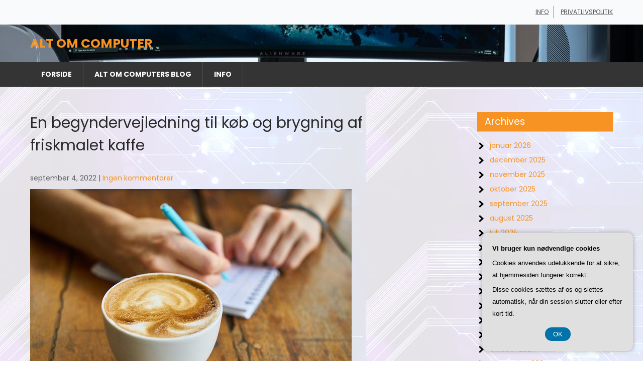

--- FILE ---
content_type: text/html; charset=UTF-8
request_url: https://alt-om-computer.dk/en-begyndervejledning-til-koeb-og-brygning-af-friskmalet-kaffe/
body_size: 13263
content:
<!DOCTYPE html>
<html lang="da-DK">
<head>
<meta charset="UTF-8">
<meta name="viewport" content="width=device-width">
<link rel="profile" href="https://gmpg.org/xfn/11">
<meta name='robots' content='index, follow, max-image-preview:large, max-snippet:-1, max-video-preview:-1' />

	<!-- This site is optimized with the Yoast SEO plugin v26.8 - https://yoast.com/product/yoast-seo-wordpress/ -->
	<title>En begyndervejledning til køb og brygning af friskmalet kaffe - Alt Om Computer</title>
	<link rel="canonical" href="https://alt-om-computer.dk/en-begyndervejledning-til-koeb-og-brygning-af-friskmalet-kaffe/" />
	<meta property="og:locale" content="da_DK" />
	<meta property="og:type" content="article" />
	<meta property="og:title" content="En begyndervejledning til køb og brygning af friskmalet kaffe - Alt Om Computer" />
	<meta property="og:description" content="Denne guide hj&aelig;lper dig med at forst&aring; processen med at k&oslash;be og brygge friskmalet kaffe.K&oslash;b: Det f&oslash;rste skridt er at beslutte, hvilken type kaffe du &oslash;nsker. Du kan v&aelig;lge mellem forskellige b&oslash;nner, kv&aelig;rne og blandinger. Dern&aelig;st skal du finde en kaffekv&aelig;rn af god kvalitet. Der er mange typer at v&aelig;lge imellem; nogle er manuelle, mens [&hellip;]" />
	<meta property="og:url" content="https://alt-om-computer.dk/en-begyndervejledning-til-koeb-og-brygning-af-friskmalet-kaffe/" />
	<meta property="og:site_name" content="Alt Om Computer" />
	<meta property="article:published_time" content="2022-09-04T04:00:00+00:00" />
	<meta property="article:modified_time" content="2022-09-06T11:49:22+00:00" />
	<meta property="og:image" content="https://alt-om-computer.dk/wp-content/uploads/g005d5358bcb123871fa1eb66a949ab9f2e5351f475b738feaf2b2132a11bde20c2a98b8dab1ddd9e8667da61ab887b524a0b10152562eade61afb1f36a2594aa_640.jpg" />
	<meta property="og:image:width" content="640" />
	<meta property="og:image:height" content="426" />
	<meta property="og:image:type" content="image/jpeg" />
	<meta name="twitter:card" content="summary_large_image" />
	<meta name="twitter:label1" content="Estimeret læsetid" />
	<meta name="twitter:data1" content="3 minutter" />
	<script type="application/ld+json" class="yoast-schema-graph">{"@context":"https://schema.org","@graph":[{"@type":"Article","@id":"https://alt-om-computer.dk/en-begyndervejledning-til-koeb-og-brygning-af-friskmalet-kaffe/#article","isPartOf":{"@id":"https://alt-om-computer.dk/en-begyndervejledning-til-koeb-og-brygning-af-friskmalet-kaffe/"},"author":{"name":"","@id":""},"headline":"En begyndervejledning til køb og brygning af friskmalet kaffe","datePublished":"2022-09-04T04:00:00+00:00","dateModified":"2022-09-06T11:49:22+00:00","mainEntityOfPage":{"@id":"https://alt-om-computer.dk/en-begyndervejledning-til-koeb-og-brygning-af-friskmalet-kaffe/"},"wordCount":571,"image":{"@id":"https://alt-om-computer.dk/en-begyndervejledning-til-koeb-og-brygning-af-friskmalet-kaffe/#primaryimage"},"thumbnailUrl":"https://alt-om-computer.dk/wp-content/uploads/g005d5358bcb123871fa1eb66a949ab9f2e5351f475b738feaf2b2132a11bde20c2a98b8dab1ddd9e8667da61ab887b524a0b10152562eade61afb1f36a2594aa_640.jpg","articleSection":["Alt Om Computers Blog"],"inLanguage":"da-DK"},{"@type":"WebPage","@id":"https://alt-om-computer.dk/en-begyndervejledning-til-koeb-og-brygning-af-friskmalet-kaffe/","url":"https://alt-om-computer.dk/en-begyndervejledning-til-koeb-og-brygning-af-friskmalet-kaffe/","name":"En begyndervejledning til køb og brygning af friskmalet kaffe - Alt Om Computer","isPartOf":{"@id":"https://alt-om-computer.dk/#website"},"primaryImageOfPage":{"@id":"https://alt-om-computer.dk/en-begyndervejledning-til-koeb-og-brygning-af-friskmalet-kaffe/#primaryimage"},"image":{"@id":"https://alt-om-computer.dk/en-begyndervejledning-til-koeb-og-brygning-af-friskmalet-kaffe/#primaryimage"},"thumbnailUrl":"https://alt-om-computer.dk/wp-content/uploads/g005d5358bcb123871fa1eb66a949ab9f2e5351f475b738feaf2b2132a11bde20c2a98b8dab1ddd9e8667da61ab887b524a0b10152562eade61afb1f36a2594aa_640.jpg","datePublished":"2022-09-04T04:00:00+00:00","dateModified":"2022-09-06T11:49:22+00:00","author":{"@id":""},"breadcrumb":{"@id":"https://alt-om-computer.dk/en-begyndervejledning-til-koeb-og-brygning-af-friskmalet-kaffe/#breadcrumb"},"inLanguage":"da-DK","potentialAction":[{"@type":"ReadAction","target":["https://alt-om-computer.dk/en-begyndervejledning-til-koeb-og-brygning-af-friskmalet-kaffe/"]}]},{"@type":"ImageObject","inLanguage":"da-DK","@id":"https://alt-om-computer.dk/en-begyndervejledning-til-koeb-og-brygning-af-friskmalet-kaffe/#primaryimage","url":"https://alt-om-computer.dk/wp-content/uploads/g005d5358bcb123871fa1eb66a949ab9f2e5351f475b738feaf2b2132a11bde20c2a98b8dab1ddd9e8667da61ab887b524a0b10152562eade61afb1f36a2594aa_640.jpg","contentUrl":"https://alt-om-computer.dk/wp-content/uploads/g005d5358bcb123871fa1eb66a949ab9f2e5351f475b738feaf2b2132a11bde20c2a98b8dab1ddd9e8667da61ab887b524a0b10152562eade61afb1f36a2594aa_640.jpg","width":640,"height":426,"caption":"En begyndervejledning til køb og brygning af friskmalet kaffe"},{"@type":"BreadcrumbList","@id":"https://alt-om-computer.dk/en-begyndervejledning-til-koeb-og-brygning-af-friskmalet-kaffe/#breadcrumb","itemListElement":[{"@type":"ListItem","position":1,"name":"Alt-om-computer.dk","item":"https://alt-om-computer.dk/"},{"@type":"ListItem","position":2,"name":"En begyndervejledning til køb og brygning af friskmalet kaffe"}]},{"@type":"WebSite","@id":"https://alt-om-computer.dk/#website","url":"https://alt-om-computer.dk/","name":"Alt Om Computer","description":"","potentialAction":[{"@type":"SearchAction","target":{"@type":"EntryPoint","urlTemplate":"https://alt-om-computer.dk/?s={search_term_string}"},"query-input":{"@type":"PropertyValueSpecification","valueRequired":true,"valueName":"search_term_string"}}],"inLanguage":"da-DK"}]}</script>
	<!-- / Yoast SEO plugin. -->


<link rel='dns-prefetch' href='//fonts.googleapis.com' />
<link rel="alternate" type="application/rss+xml" title="Alt Om Computer &raquo; Feed" href="https://alt-om-computer.dk/feed/" />
<link rel="alternate" type="application/rss+xml" title="Alt Om Computer &raquo;-kommentar-feed" href="https://alt-om-computer.dk/comments/feed/" />
<link rel="alternate" title="oEmbed (JSON)" type="application/json+oembed" href="https://alt-om-computer.dk/wp-json/oembed/1.0/embed?url=https%3A%2F%2Falt-om-computer.dk%2Fen-begyndervejledning-til-koeb-og-brygning-af-friskmalet-kaffe%2F" />
<link rel="alternate" title="oEmbed (XML)" type="text/xml+oembed" href="https://alt-om-computer.dk/wp-json/oembed/1.0/embed?url=https%3A%2F%2Falt-om-computer.dk%2Fen-begyndervejledning-til-koeb-og-brygning-af-friskmalet-kaffe%2F&#038;format=xml" />
<style id='wp-img-auto-sizes-contain-inline-css'>
img:is([sizes=auto i],[sizes^="auto," i]){contain-intrinsic-size:3000px 1500px}
/*# sourceURL=wp-img-auto-sizes-contain-inline-css */
</style>
<style id='wp-emoji-styles-inline-css'>

	img.wp-smiley, img.emoji {
		display: inline !important;
		border: none !important;
		box-shadow: none !important;
		height: 1em !important;
		width: 1em !important;
		margin: 0 0.07em !important;
		vertical-align: -0.1em !important;
		background: none !important;
		padding: 0 !important;
	}
/*# sourceURL=wp-emoji-styles-inline-css */
</style>
<style id='wp-block-library-inline-css'>
:root{--wp-block-synced-color:#7a00df;--wp-block-synced-color--rgb:122,0,223;--wp-bound-block-color:var(--wp-block-synced-color);--wp-editor-canvas-background:#ddd;--wp-admin-theme-color:#007cba;--wp-admin-theme-color--rgb:0,124,186;--wp-admin-theme-color-darker-10:#006ba1;--wp-admin-theme-color-darker-10--rgb:0,107,160.5;--wp-admin-theme-color-darker-20:#005a87;--wp-admin-theme-color-darker-20--rgb:0,90,135;--wp-admin-border-width-focus:2px}@media (min-resolution:192dpi){:root{--wp-admin-border-width-focus:1.5px}}.wp-element-button{cursor:pointer}:root .has-very-light-gray-background-color{background-color:#eee}:root .has-very-dark-gray-background-color{background-color:#313131}:root .has-very-light-gray-color{color:#eee}:root .has-very-dark-gray-color{color:#313131}:root .has-vivid-green-cyan-to-vivid-cyan-blue-gradient-background{background:linear-gradient(135deg,#00d084,#0693e3)}:root .has-purple-crush-gradient-background{background:linear-gradient(135deg,#34e2e4,#4721fb 50%,#ab1dfe)}:root .has-hazy-dawn-gradient-background{background:linear-gradient(135deg,#faaca8,#dad0ec)}:root .has-subdued-olive-gradient-background{background:linear-gradient(135deg,#fafae1,#67a671)}:root .has-atomic-cream-gradient-background{background:linear-gradient(135deg,#fdd79a,#004a59)}:root .has-nightshade-gradient-background{background:linear-gradient(135deg,#330968,#31cdcf)}:root .has-midnight-gradient-background{background:linear-gradient(135deg,#020381,#2874fc)}:root{--wp--preset--font-size--normal:16px;--wp--preset--font-size--huge:42px}.has-regular-font-size{font-size:1em}.has-larger-font-size{font-size:2.625em}.has-normal-font-size{font-size:var(--wp--preset--font-size--normal)}.has-huge-font-size{font-size:var(--wp--preset--font-size--huge)}.has-text-align-center{text-align:center}.has-text-align-left{text-align:left}.has-text-align-right{text-align:right}.has-fit-text{white-space:nowrap!important}#end-resizable-editor-section{display:none}.aligncenter{clear:both}.items-justified-left{justify-content:flex-start}.items-justified-center{justify-content:center}.items-justified-right{justify-content:flex-end}.items-justified-space-between{justify-content:space-between}.screen-reader-text{border:0;clip-path:inset(50%);height:1px;margin:-1px;overflow:hidden;padding:0;position:absolute;width:1px;word-wrap:normal!important}.screen-reader-text:focus{background-color:#ddd;clip-path:none;color:#444;display:block;font-size:1em;height:auto;left:5px;line-height:normal;padding:15px 23px 14px;text-decoration:none;top:5px;width:auto;z-index:100000}html :where(.has-border-color){border-style:solid}html :where([style*=border-top-color]){border-top-style:solid}html :where([style*=border-right-color]){border-right-style:solid}html :where([style*=border-bottom-color]){border-bottom-style:solid}html :where([style*=border-left-color]){border-left-style:solid}html :where([style*=border-width]){border-style:solid}html :where([style*=border-top-width]){border-top-style:solid}html :where([style*=border-right-width]){border-right-style:solid}html :where([style*=border-bottom-width]){border-bottom-style:solid}html :where([style*=border-left-width]){border-left-style:solid}html :where(img[class*=wp-image-]){height:auto;max-width:100%}:where(figure){margin:0 0 1em}html :where(.is-position-sticky){--wp-admin--admin-bar--position-offset:var(--wp-admin--admin-bar--height,0px)}@media screen and (max-width:600px){html :where(.is-position-sticky){--wp-admin--admin-bar--position-offset:0px}}

/*# sourceURL=wp-block-library-inline-css */
</style><style id='global-styles-inline-css'>
:root{--wp--preset--aspect-ratio--square: 1;--wp--preset--aspect-ratio--4-3: 4/3;--wp--preset--aspect-ratio--3-4: 3/4;--wp--preset--aspect-ratio--3-2: 3/2;--wp--preset--aspect-ratio--2-3: 2/3;--wp--preset--aspect-ratio--16-9: 16/9;--wp--preset--aspect-ratio--9-16: 9/16;--wp--preset--color--black: #000000;--wp--preset--color--cyan-bluish-gray: #abb8c3;--wp--preset--color--white: #ffffff;--wp--preset--color--pale-pink: #f78da7;--wp--preset--color--vivid-red: #cf2e2e;--wp--preset--color--luminous-vivid-orange: #ff6900;--wp--preset--color--luminous-vivid-amber: #fcb900;--wp--preset--color--light-green-cyan: #7bdcb5;--wp--preset--color--vivid-green-cyan: #00d084;--wp--preset--color--pale-cyan-blue: #8ed1fc;--wp--preset--color--vivid-cyan-blue: #0693e3;--wp--preset--color--vivid-purple: #9b51e0;--wp--preset--gradient--vivid-cyan-blue-to-vivid-purple: linear-gradient(135deg,rgb(6,147,227) 0%,rgb(155,81,224) 100%);--wp--preset--gradient--light-green-cyan-to-vivid-green-cyan: linear-gradient(135deg,rgb(122,220,180) 0%,rgb(0,208,130) 100%);--wp--preset--gradient--luminous-vivid-amber-to-luminous-vivid-orange: linear-gradient(135deg,rgb(252,185,0) 0%,rgb(255,105,0) 100%);--wp--preset--gradient--luminous-vivid-orange-to-vivid-red: linear-gradient(135deg,rgb(255,105,0) 0%,rgb(207,46,46) 100%);--wp--preset--gradient--very-light-gray-to-cyan-bluish-gray: linear-gradient(135deg,rgb(238,238,238) 0%,rgb(169,184,195) 100%);--wp--preset--gradient--cool-to-warm-spectrum: linear-gradient(135deg,rgb(74,234,220) 0%,rgb(151,120,209) 20%,rgb(207,42,186) 40%,rgb(238,44,130) 60%,rgb(251,105,98) 80%,rgb(254,248,76) 100%);--wp--preset--gradient--blush-light-purple: linear-gradient(135deg,rgb(255,206,236) 0%,rgb(152,150,240) 100%);--wp--preset--gradient--blush-bordeaux: linear-gradient(135deg,rgb(254,205,165) 0%,rgb(254,45,45) 50%,rgb(107,0,62) 100%);--wp--preset--gradient--luminous-dusk: linear-gradient(135deg,rgb(255,203,112) 0%,rgb(199,81,192) 50%,rgb(65,88,208) 100%);--wp--preset--gradient--pale-ocean: linear-gradient(135deg,rgb(255,245,203) 0%,rgb(182,227,212) 50%,rgb(51,167,181) 100%);--wp--preset--gradient--electric-grass: linear-gradient(135deg,rgb(202,248,128) 0%,rgb(113,206,126) 100%);--wp--preset--gradient--midnight: linear-gradient(135deg,rgb(2,3,129) 0%,rgb(40,116,252) 100%);--wp--preset--font-size--small: 13px;--wp--preset--font-size--medium: 20px;--wp--preset--font-size--large: 36px;--wp--preset--font-size--x-large: 42px;--wp--preset--spacing--20: 0.44rem;--wp--preset--spacing--30: 0.67rem;--wp--preset--spacing--40: 1rem;--wp--preset--spacing--50: 1.5rem;--wp--preset--spacing--60: 2.25rem;--wp--preset--spacing--70: 3.38rem;--wp--preset--spacing--80: 5.06rem;--wp--preset--shadow--natural: 6px 6px 9px rgba(0, 0, 0, 0.2);--wp--preset--shadow--deep: 12px 12px 50px rgba(0, 0, 0, 0.4);--wp--preset--shadow--sharp: 6px 6px 0px rgba(0, 0, 0, 0.2);--wp--preset--shadow--outlined: 6px 6px 0px -3px rgb(255, 255, 255), 6px 6px rgb(0, 0, 0);--wp--preset--shadow--crisp: 6px 6px 0px rgb(0, 0, 0);}:where(.is-layout-flex){gap: 0.5em;}:where(.is-layout-grid){gap: 0.5em;}body .is-layout-flex{display: flex;}.is-layout-flex{flex-wrap: wrap;align-items: center;}.is-layout-flex > :is(*, div){margin: 0;}body .is-layout-grid{display: grid;}.is-layout-grid > :is(*, div){margin: 0;}:where(.wp-block-columns.is-layout-flex){gap: 2em;}:where(.wp-block-columns.is-layout-grid){gap: 2em;}:where(.wp-block-post-template.is-layout-flex){gap: 1.25em;}:where(.wp-block-post-template.is-layout-grid){gap: 1.25em;}.has-black-color{color: var(--wp--preset--color--black) !important;}.has-cyan-bluish-gray-color{color: var(--wp--preset--color--cyan-bluish-gray) !important;}.has-white-color{color: var(--wp--preset--color--white) !important;}.has-pale-pink-color{color: var(--wp--preset--color--pale-pink) !important;}.has-vivid-red-color{color: var(--wp--preset--color--vivid-red) !important;}.has-luminous-vivid-orange-color{color: var(--wp--preset--color--luminous-vivid-orange) !important;}.has-luminous-vivid-amber-color{color: var(--wp--preset--color--luminous-vivid-amber) !important;}.has-light-green-cyan-color{color: var(--wp--preset--color--light-green-cyan) !important;}.has-vivid-green-cyan-color{color: var(--wp--preset--color--vivid-green-cyan) !important;}.has-pale-cyan-blue-color{color: var(--wp--preset--color--pale-cyan-blue) !important;}.has-vivid-cyan-blue-color{color: var(--wp--preset--color--vivid-cyan-blue) !important;}.has-vivid-purple-color{color: var(--wp--preset--color--vivid-purple) !important;}.has-black-background-color{background-color: var(--wp--preset--color--black) !important;}.has-cyan-bluish-gray-background-color{background-color: var(--wp--preset--color--cyan-bluish-gray) !important;}.has-white-background-color{background-color: var(--wp--preset--color--white) !important;}.has-pale-pink-background-color{background-color: var(--wp--preset--color--pale-pink) !important;}.has-vivid-red-background-color{background-color: var(--wp--preset--color--vivid-red) !important;}.has-luminous-vivid-orange-background-color{background-color: var(--wp--preset--color--luminous-vivid-orange) !important;}.has-luminous-vivid-amber-background-color{background-color: var(--wp--preset--color--luminous-vivid-amber) !important;}.has-light-green-cyan-background-color{background-color: var(--wp--preset--color--light-green-cyan) !important;}.has-vivid-green-cyan-background-color{background-color: var(--wp--preset--color--vivid-green-cyan) !important;}.has-pale-cyan-blue-background-color{background-color: var(--wp--preset--color--pale-cyan-blue) !important;}.has-vivid-cyan-blue-background-color{background-color: var(--wp--preset--color--vivid-cyan-blue) !important;}.has-vivid-purple-background-color{background-color: var(--wp--preset--color--vivid-purple) !important;}.has-black-border-color{border-color: var(--wp--preset--color--black) !important;}.has-cyan-bluish-gray-border-color{border-color: var(--wp--preset--color--cyan-bluish-gray) !important;}.has-white-border-color{border-color: var(--wp--preset--color--white) !important;}.has-pale-pink-border-color{border-color: var(--wp--preset--color--pale-pink) !important;}.has-vivid-red-border-color{border-color: var(--wp--preset--color--vivid-red) !important;}.has-luminous-vivid-orange-border-color{border-color: var(--wp--preset--color--luminous-vivid-orange) !important;}.has-luminous-vivid-amber-border-color{border-color: var(--wp--preset--color--luminous-vivid-amber) !important;}.has-light-green-cyan-border-color{border-color: var(--wp--preset--color--light-green-cyan) !important;}.has-vivid-green-cyan-border-color{border-color: var(--wp--preset--color--vivid-green-cyan) !important;}.has-pale-cyan-blue-border-color{border-color: var(--wp--preset--color--pale-cyan-blue) !important;}.has-vivid-cyan-blue-border-color{border-color: var(--wp--preset--color--vivid-cyan-blue) !important;}.has-vivid-purple-border-color{border-color: var(--wp--preset--color--vivid-purple) !important;}.has-vivid-cyan-blue-to-vivid-purple-gradient-background{background: var(--wp--preset--gradient--vivid-cyan-blue-to-vivid-purple) !important;}.has-light-green-cyan-to-vivid-green-cyan-gradient-background{background: var(--wp--preset--gradient--light-green-cyan-to-vivid-green-cyan) !important;}.has-luminous-vivid-amber-to-luminous-vivid-orange-gradient-background{background: var(--wp--preset--gradient--luminous-vivid-amber-to-luminous-vivid-orange) !important;}.has-luminous-vivid-orange-to-vivid-red-gradient-background{background: var(--wp--preset--gradient--luminous-vivid-orange-to-vivid-red) !important;}.has-very-light-gray-to-cyan-bluish-gray-gradient-background{background: var(--wp--preset--gradient--very-light-gray-to-cyan-bluish-gray) !important;}.has-cool-to-warm-spectrum-gradient-background{background: var(--wp--preset--gradient--cool-to-warm-spectrum) !important;}.has-blush-light-purple-gradient-background{background: var(--wp--preset--gradient--blush-light-purple) !important;}.has-blush-bordeaux-gradient-background{background: var(--wp--preset--gradient--blush-bordeaux) !important;}.has-luminous-dusk-gradient-background{background: var(--wp--preset--gradient--luminous-dusk) !important;}.has-pale-ocean-gradient-background{background: var(--wp--preset--gradient--pale-ocean) !important;}.has-electric-grass-gradient-background{background: var(--wp--preset--gradient--electric-grass) !important;}.has-midnight-gradient-background{background: var(--wp--preset--gradient--midnight) !important;}.has-small-font-size{font-size: var(--wp--preset--font-size--small) !important;}.has-medium-font-size{font-size: var(--wp--preset--font-size--medium) !important;}.has-large-font-size{font-size: var(--wp--preset--font-size--large) !important;}.has-x-large-font-size{font-size: var(--wp--preset--font-size--x-large) !important;}
/*# sourceURL=global-styles-inline-css */
</style>

<style id='classic-theme-styles-inline-css'>
/*! This file is auto-generated */
.wp-block-button__link{color:#fff;background-color:#32373c;border-radius:9999px;box-shadow:none;text-decoration:none;padding:calc(.667em + 2px) calc(1.333em + 2px);font-size:1.125em}.wp-block-file__button{background:#32373c;color:#fff;text-decoration:none}
/*# sourceURL=/wp-includes/css/classic-themes.min.css */
</style>
<link rel='stylesheet' id='computer-font-css' href='https://fonts.googleapis.com/css?family=Poppins%3A400%2C500%2C700&#038;ver=6.9' media='all' />
<link rel='stylesheet' id='computer-basic-style-css' href='https://alt-om-computer.dk/wp-content/themes/computer/style.css?ver=6.9' media='all' />
<link rel='stylesheet' id='computer-responsive-style-css' href='https://alt-om-computer.dk/wp-content/themes/computer/css/theme-responsive.css?ver=6.9' media='all' />
<link rel='stylesheet' id='nivo-style-css' href='https://alt-om-computer.dk/wp-content/themes/computer/css/nivo-slider.css?ver=6.9' media='all' />
<link rel='stylesheet' id='font-awesome-style-css' href='https://alt-om-computer.dk/wp-content/themes/computer/css/font-awesome.css?ver=6.9' media='all' />
<script src="https://alt-om-computer.dk/wp-includes/js/jquery/jquery.min.js?ver=3.7.1" id="jquery-core-js"></script>
<script src="https://alt-om-computer.dk/wp-includes/js/jquery/jquery-migrate.min.js?ver=3.4.1" id="jquery-migrate-js"></script>
<script src="https://alt-om-computer.dk/wp-content/themes/computer/js/jquery.nivo.slider.js?ver=6.9" id="jquery-nivo-slider-js-js"></script>
<script src="https://alt-om-computer.dk/wp-content/themes/computer/js/custom.js?ver=6.9" id="computer-customscripts-js"></script>
<link rel="https://api.w.org/" href="https://alt-om-computer.dk/wp-json/" /><link rel="alternate" title="JSON" type="application/json" href="https://alt-om-computer.dk/wp-json/wp/v2/posts/30" /><link rel="EditURI" type="application/rsd+xml" title="RSD" href="https://alt-om-computer.dk/xmlrpc.php?rsd" />
<meta name="generator" content="WordPress 6.9" />
<link rel='shortlink' href='https://alt-om-computer.dk/?p=30' />
<style>
	a,
	.tm_client strong,
	.postmeta a:hover,
	#sidebar ul li a:hover,
	.blog-post h3.entry-title,
	a.blog-more:hover,
	#commentform input#submit,
	input.search-submit,
	.blog-date .date{
		color:#f69323;
	}
	h3.widget-title,
	.nav-links .current,
	.nav-links a:hover,
	p.form-submit input[type="submit"],
	.header-btn a,
	.sitenav ul li.current_page_item a,
	.sitenav ul li a:hover, 
	.sitenav ul li.current_page_item ul li a:hover,
	.com-slider .inner-caption .sliderbtn,
	.read-more,
	.nivo-controlNav a{
		background-color:#f69323;
	}
	#header{
		background-color:#ffffff;
	}
	.copyright-wrapper{
		background-color:#252525;
	}
</style>
	<style type="text/css">
			#header{
			background-image: url(https://alt-om-computer.dk/wp-content/uploads/cropped-alienware-Bp3KmTZQlfw-unsplash-3.jpg);
			background-position: center top;
		}
		h1.site-title a { color:#f69323;}
		
	</style>
	<style id="custom-background-css">
body.custom-background { background-image: url("https://alt-om-computer.dk/wp-content/uploads/abstract-circuit-computer-detail-wallpaper-preview.jpg"); background-position: left top; background-size: auto; background-repeat: repeat; background-attachment: scroll; }
</style>
	</head>

<body data-rsssl=1 class="wp-singular post-template-default single single-post postid-30 single-format-standard custom-background wp-embed-responsive wp-theme-computer group-blog">
<a class="skip-link screen-reader-text" href="#sitemain">
	Skip to content</a>

	
	<div class="com-top-head">
		<div class="container">
			<div class="flex-box">
				<div class="com-top-left"><p></p></div>
				<div class="com-top-right"><div class="menu"><ul>
<li class="page_item page-item-8"><a href="https://alt-om-computer.dk/info/">Info</a></li>
<li class="page_item page-item-7"><a href="https://alt-om-computer.dk/privatlivspolitik/">Privatlivspolitik</a></li>
</ul></div>
</div>
			</div>
		</div>
	</div>
<header id="header" class="header">
	<div class="container">
		<div class="flex-box">
			<div class="head-left">
				<div class="site-logo">
										<div class="site-title-desc">
						<h1 class="site-title">
							<a href="https://alt-om-computer.dk/" rel="home">Alt Om Computer</a>
						</h1>
											</div><!-- site-title-desc -->
				</div><!-- site-logo -->
			</div>
						<div class="head-right">
				<div class="flex-box">
									</div><!-- flex box -->
			</div><!-- header right -->
			
		</div><!-- flex-box -->
	</div><!-- wrap -->
</header><!-- header -->

<div id="navigation">
	<div class="container">
		<div class="toggle">
			<a class="toggleMenu" href="#">Menu</a>
		</div><!-- toggle --> 	
		<nav id="main-navigation" class="site-navigation primary-navigation sitenav" role="navigation">		
			<div class="menu-pl_primary_menu-container"><ul id="menu-pl_primary_menu" class="menu"><li id="menu-item-9" class="menu-item menu-item-type-custom menu-item-object-custom menu-item-home menu-item-9"><a href="https://alt-om-computer.dk/">Forside</a></li>
<li id="menu-item-11" class="menu-item menu-item-type-taxonomy menu-item-object-category current-post-ancestor current-menu-parent current-post-parent menu-item-11"><a href="https://alt-om-computer.dk/alt-om-computers-blog/">Alt Om Computers Blog</a></li>
<li id="menu-item-12" class="menu-item menu-item-type-post_type menu-item-object-page menu-item-12"><a href="https://alt-om-computer.dk/info/">Info</a></li>
</ul></div>		</nav>
	</div>
</div><!-- navigation -->  <div class="main-container">
<div class="content-area">
    <div class="middle-align content_sidebar">
        <div class="site-main" id="sitemain">
			                <article id="post-30" class="single-post post-30 post type-post status-publish format-standard has-post-thumbnail hentry category-alt-om-computers-blog">

    <header class="entry-header">
        <h1 class="entry-title">En begyndervejledning til køb og brygning af friskmalet kaffe</h1>
    </header><!-- .entry-header -->

    <div class="entry-content">
        <div class="postmeta">
            <div class="post-date">september 4, 2022</div><!-- post-date -->
            <div class="post-comment"> | <a href="https://alt-om-computer.dk/en-begyndervejledning-til-koeb-og-brygning-af-friskmalet-kaffe/#respond">Ingen kommentarer</a></div>
            <div class="clear"></div>
        </div><!-- postmeta -->
		<div class="post-thumb"><img width="640" height="426" src="https://alt-om-computer.dk/wp-content/uploads/g005d5358bcb123871fa1eb66a949ab9f2e5351f475b738feaf2b2132a11bde20c2a98b8dab1ddd9e8667da61ab887b524a0b10152562eade61afb1f36a2594aa_640.jpg" class="attachment-post-thumbnail size-post-thumbnail wp-post-image" alt="En begyndervejledning til køb og brygning af friskmalet kaffe" decoding="async" fetchpriority="high" srcset="https://alt-om-computer.dk/wp-content/uploads/g005d5358bcb123871fa1eb66a949ab9f2e5351f475b738feaf2b2132a11bde20c2a98b8dab1ddd9e8667da61ab887b524a0b10152562eade61afb1f36a2594aa_640.jpg 640w, https://alt-om-computer.dk/wp-content/uploads/g005d5358bcb123871fa1eb66a949ab9f2e5351f475b738feaf2b2132a11bde20c2a98b8dab1ddd9e8667da61ab887b524a0b10152562eade61afb1f36a2594aa_640-300x200.jpg 300w, https://alt-om-computer.dk/wp-content/uploads/g005d5358bcb123871fa1eb66a949ab9f2e5351f475b738feaf2b2132a11bde20c2a98b8dab1ddd9e8667da61ab887b524a0b10152562eade61afb1f36a2594aa_640-450x300.jpg 450w, https://alt-om-computer.dk/wp-content/uploads/g005d5358bcb123871fa1eb66a949ab9f2e5351f475b738feaf2b2132a11bde20c2a98b8dab1ddd9e8667da61ab887b524a0b10152562eade61afb1f36a2594aa_640-90x60.jpg 90w" sizes="(max-width: 640px) 100vw, 640px" /></div><br />        <?xml encoding="utf-8" ?><div id="article-disclaimer" style="text-align:center;">
					<img decoding="async" src="https://alt-om-computer.dk/wp-content/plugins/SponsorPost5/disclaimer2.png" alt="Annonce" style="margin-top:30px; height:90px; width:auto;">
				</div><p>Denne guide hj&aelig;lper dig med at forst&aring; processen med at k&oslash;be og brygge friskmalet kaffe.</p><p>K&oslash;b: Det f&oslash;rste skridt er at beslutte, hvilken type kaffe du &oslash;nsker. Du kan v&aelig;lge mellem forskellige b&oslash;nner, kv&aelig;rne og blandinger. Dern&aelig;st skal du finde en kaffekv&aelig;rn af god kvalitet. Der er mange typer at v&aelig;lge imellem; nogle er manuelle, mens andre er elektriske. K&oslash;b endelig dine friskmalede kaffeb&oslash;nner og nyd!</p><p>Brygning: Brygning af friskmalet kaffe er meget anderledes end at brygge formalet eller instant kaffe, fordi det kr&aelig;ver mere tid og kr&aelig;fter. Det f&oslash;rste du skal g&oslash;re er at m&aring;le den m&aelig;ngde vand, du vil have i din gryde eller krus. M&aring;l derefter m&aelig;ngden af jord, du vil have i dit filter eller kegle for en enkelt kop</p><h2>Kapitel 1: Hvad er en god kop kaffe?</h2><p>Kaffe er en brygget drik med en dyb brun farve, en bitter smag og en aroma, der ofte beskrives som jordagtig. Det er en af de mest popul&aelig;re drinks i verden, med milliarder af kopper, der indtages hvert &aring;r.</p><p>Ordet kaffe kommer fra det arabiske ord qahwah (&#1602;&#1607;&#1608;&#1577;), der betyder "kaffe". Det arabiske ord kom ind p&aring; engelsk via fransk kaffe (fra italiensk caffe).</p><h2>Kapitel 2: Hvorfor k&oslash;be friskmalet kaffe?</h2><p>Dette kapitel diskuterer, hvorfor du b&oslash;r k&oslash;be friskmalet kaffe. Det starter med at forklare forskellen mellem friskmalet og formalet kaffe.</p><p><a href="https://xn--kaffemlle-q8a.dk/">Friskmalet kaffe er lavet af hele b&oslash;nner,</a><img decoding="async" src="https://alt-om-computer.dk/wp-content/plugins/SponsoredPostImageArticle/AD.png" alt="Reklamelink" style="margin-left: 4px; vertical-align: middle; width: 90px; height: 18px;"> mens formalet er lavet af en blanding af forskellige ristede b&oslash;nner. Smagsforskellen er meget m&aelig;rkbar, og det er den ekstra indsats v&aelig;rd at male dine egne b&oslash;nner.</p><p>Kapitlet fort&aelig;ller derefter om fordelene ved at k&oslash;be friskmalet kaffe, s&aring;som:</p><h2>Kapitel 3: Hvad er forskellen mellem hele b&oslash;nner eller malede b&oslash;nner?</h2><p>Hele b&oslash;nner er de kaffeb&oslash;nner, der ikke er malet. Malede b&oslash;nner er de kaffeb&oslash;nner, der er blevet malet i sm&aring; stykker.</p><p>Hele b&oslash;nner tager l&aelig;ngere tid at lave en kop kaffe, fordi de skal males, f&oslash;r de kan brygges. Hakkede b&oslash;nner kan brygges med det samme, og derfor foretr&aelig;kker mange dem.</p><h2>Kapitel 4: S&aring;dan opbevarer du dine b&oslash;nner korrekt for at holde dem friske i l&aelig;ngere tid</h2><p>F&oslash;r i tiden blev kaffeb&oslash;nner ofte pakket i d&aring;ser eller papirposer. Dette skyldtes, at metald&aring;ser var for dyre at producere, og papirposer gav ikke en god barriere mod ilt.</p><p>I dag er vakuumpakning den foretrukne opbevaringsmetode. Det har vist sig, at forseglede luftt&aelig;tte pakker er meget bedre til at blokere ilt og opretholde friskhed end deres forg&aelig;ngere.</p><h2>Hvad er forskellen mellem lys, medium og m&oslash;rk stegt?</h2><p>Der findes mange forskellige typer kaffeb&oslash;nner, og de varierer i smag, aroma og farve. N&aring;r det kommer til stegning, er der 3 hovedkategorier: Lys, Medium og M&oslash;rk.</p><p>Den lette ristning er den mindst forarbejdede type kaffe. Det er normalt en lysere farve med en mild smag. Mellemristet er den mest popul&aelig;re type kaffe i USA. Den har en kraftigere smag end den lyse steg, men ikke s&aring; kraftig som m&oslash;rk steg. Den m&oslash;rke stege er typisk m&oslash;rkere i farven end andre stege og har en intens smag, som nogle mennesker nyder mere end andre.</p>
        </div><!-- .entry-content --><div class="clear"></div>
                <div class="postmeta">
            <div class="post-categories"><a href="https://alt-om-computer.dk/alt-om-computers-blog/" rel="category tag">Alt Om Computers Blog</a></div>
            <div class="post-tags"> </div>
            <div class="clear"></div>
        </div><!-- postmeta -->
    
   
    <footer class="entry-meta">
            </footer><!-- .entry-meta -->

</article>                
	<nav class="navigation post-navigation" aria-label="Indlæg">
		<h2 class="screen-reader-text">Indlægsnavigation</h2>
		<div class="nav-links"><div class="nav-previous"><a href="https://alt-om-computer.dk/spoergsmaal-om-cozze-pizzaovn-ti-ting-du-skal-faa-grundigt-besvaret/" rel="prev">Spørgsmål om cozze pizzaovn. Ti ting du skal få grundigt besvaret</a></div><div class="nav-next"><a href="https://alt-om-computer.dk/superligaen-for-esport-og-de-20-bedste-hold/" rel="next">Superligaen for esport og de 20 bedste hold</a></div></div>
	</nav>                                    </div>
        <div id="sidebar">
    
            <aside id="archives" class="widget">
            <h3 class="widget-title">Archives</h3>
            <ul>
                	<li><a href='https://alt-om-computer.dk/2026/01/'>januar 2026</a></li>
	<li><a href='https://alt-om-computer.dk/2025/12/'>december 2025</a></li>
	<li><a href='https://alt-om-computer.dk/2025/11/'>november 2025</a></li>
	<li><a href='https://alt-om-computer.dk/2025/10/'>oktober 2025</a></li>
	<li><a href='https://alt-om-computer.dk/2025/09/'>september 2025</a></li>
	<li><a href='https://alt-om-computer.dk/2025/08/'>august 2025</a></li>
	<li><a href='https://alt-om-computer.dk/2025/07/'>juli 2025</a></li>
	<li><a href='https://alt-om-computer.dk/2025/06/'>juni 2025</a></li>
	<li><a href='https://alt-om-computer.dk/2025/05/'>maj 2025</a></li>
	<li><a href='https://alt-om-computer.dk/2025/04/'>april 2025</a></li>
	<li><a href='https://alt-om-computer.dk/2025/03/'>marts 2025</a></li>
	<li><a href='https://alt-om-computer.dk/2025/01/'>januar 2025</a></li>
	<li><a href='https://alt-om-computer.dk/2024/12/'>december 2024</a></li>
	<li><a href='https://alt-om-computer.dk/2024/11/'>november 2024</a></li>
	<li><a href='https://alt-om-computer.dk/2024/10/'>oktober 2024</a></li>
	<li><a href='https://alt-om-computer.dk/2024/09/'>september 2024</a></li>
	<li><a href='https://alt-om-computer.dk/2024/08/'>august 2024</a></li>
	<li><a href='https://alt-om-computer.dk/2024/07/'>juli 2024</a></li>
	<li><a href='https://alt-om-computer.dk/2024/06/'>juni 2024</a></li>
	<li><a href='https://alt-om-computer.dk/2024/05/'>maj 2024</a></li>
	<li><a href='https://alt-om-computer.dk/2024/04/'>april 2024</a></li>
	<li><a href='https://alt-om-computer.dk/2024/03/'>marts 2024</a></li>
	<li><a href='https://alt-om-computer.dk/2024/02/'>februar 2024</a></li>
	<li><a href='https://alt-om-computer.dk/2024/01/'>januar 2024</a></li>
	<li><a href='https://alt-om-computer.dk/2023/12/'>december 2023</a></li>
	<li><a href='https://alt-om-computer.dk/2023/11/'>november 2023</a></li>
	<li><a href='https://alt-om-computer.dk/2023/09/'>september 2023</a></li>
	<li><a href='https://alt-om-computer.dk/2023/08/'>august 2023</a></li>
	<li><a href='https://alt-om-computer.dk/2023/07/'>juli 2023</a></li>
	<li><a href='https://alt-om-computer.dk/2023/06/'>juni 2023</a></li>
	<li><a href='https://alt-om-computer.dk/2023/05/'>maj 2023</a></li>
	<li><a href='https://alt-om-computer.dk/2023/04/'>april 2023</a></li>
	<li><a href='https://alt-om-computer.dk/2023/03/'>marts 2023</a></li>
	<li><a href='https://alt-om-computer.dk/2023/02/'>februar 2023</a></li>
	<li><a href='https://alt-om-computer.dk/2023/01/'>januar 2023</a></li>
	<li><a href='https://alt-om-computer.dk/2022/12/'>december 2022</a></li>
	<li><a href='https://alt-om-computer.dk/2022/11/'>november 2022</a></li>
	<li><a href='https://alt-om-computer.dk/2022/10/'>oktober 2022</a></li>
	<li><a href='https://alt-om-computer.dk/2022/09/'>september 2022</a></li>
	<li><a href='https://alt-om-computer.dk/2022/08/'>august 2022</a></li>
	<li><a href='https://alt-om-computer.dk/2022/07/'>juli 2022</a></li>
	<li><a href='https://alt-om-computer.dk/2022/05/'>maj 2022</a></li>
            </ul>
        </aside>
        <aside id="meta" class="widget">
            <h3 class="widget-title">Meta</h3>
            <ul>
                                <li><a rel="nofollow" href="https://alt-om-computer.dk/adgang/">Log ind</a></li>
                            </ul>
        </aside>
    	
</div><!-- sidebar -->
        <div class="clear"></div>
    </div>
</div>

</div><!-- main-container -->

<div class="copyright-wrapper">
        	<div class="container">
                <div class="copyright">
                    	<p><a href="https://alt-om-computer.dk/" rel="home">Alt Om Computer  2026 . Powered by WordPress</p>               
                </div><!-- copyright --><div class="clear"></div>           
            </div><!-- container -->
        </div>
    </div>
        
<script type="speculationrules">
{"prefetch":[{"source":"document","where":{"and":[{"href_matches":"/*"},{"not":{"href_matches":["/wp-*.php","/wp-admin/*","/wp-content/uploads/*","/wp-content/*","/wp-content/plugins/*","/wp-content/themes/computer/*","/*\\?(.+)"]}},{"not":{"selector_matches":"a[rel~=\"nofollow\"]"}},{"not":{"selector_matches":".no-prefetch, .no-prefetch a"}}]},"eagerness":"conservative"}]}
</script>

		<div id="sticky-disclaimer" style="display:none;">
			REKLAME: Denne artikel er betalt indhold
		</div>

		<style>
			#sticky-disclaimer {
				position: fixed;
				top: 0;
				left: 0;
				width: 100%;
				background-color: #fff;
				color: #000;
				font-weight: bold;
				text-align: center;
				padding: 12px 20px;
				box-shadow: 0 2px 5px rgba(0, 0, 0, 0.1);
				z-index: 9999;
				font-size: 16px;
			}
		</style>

		<script>
			document.addEventListener("DOMContentLoaded", function () {
				var sticky = document.getElementById("sticky-disclaimer");
				var articleDisclaimer = document.getElementById("article-disclaimer");

				function checkScroll() {
					if (!sticky || !articleDisclaimer) return;

					var rect = articleDisclaimer.getBoundingClientRect();
					if (rect.bottom < 0) {
						sticky.style.display = "block";
						document.body.style.paddingTop = "60px";
					} else {
						sticky.style.display = "none";
						document.body.style.paddingTop = "0px";
					}
				}

				window.addEventListener("scroll", checkScroll);
			});
		</script>
		    <style>
        .ad-overlay-label {
            position: absolute;
            top: 8px;
            left: 8px;
            background-color: red;
            color: white;
            font-weight: bold;
            font-size: 13px;
            padding: 2px 6px;
            border-radius: 4px;
            z-index: 99;
        }
        .ad-image-wrapper {
            position: relative !important;
            display: inline-block;
        }
        /* Nødstop: skjul overlay på reklame-badge */
        .ad-image-wrapper > img[alt="Reklamelink"] ~ .ad-overlay-label { display: none !important; }
        .ad-image-wrapper > img[src*="AD.png"] ~ .ad-overlay-label,
        .ad-image-wrapper > img[data-src*="AD.png"] ~ .ad-overlay-label,
        .ad-image-wrapper > img[srcset*="AD.png"] ~ .ad-overlay-label,
        .ad-image-wrapper > img[data-srcset*="AD.png"] ~ .ad-overlay-label { display: none !important; }
    </style>

    <script>
    (function () {
      /*** Konfiguration ***/
      const DISABLE_IN_ARTICLE = true;
      const ARTICLE_CONTENT_SELECTOR = '.content, .entry-content, article .content, .single .entry-content, .post-content';

      /*** State ***/
      let observer = null;
      let observing = false;
      const processed = new WeakSet();   // billeder vi har evalueret mindst én gang
      const wrapped   = new WeakSet();   // billeder vi selv har wrappet

      function startObserver() { if (!observer || observing) return;
        observer.observe(document.body, {
          childList: true,
          subtree: true,
          attributes: true,
          attributeFilter: ['src','srcset','data-src','data-srcset','class','alt']
        });
        observing = true;
      }
      function stopObserver() { if (!observer || !observing) return;
        observer.disconnect(); observing = false;
      }
      function safely(fn){ stopObserver(); try{ fn(); } finally { startObserver(); } }

      /*** Hjælpere ***/
      function isInArticle(img) {
        if (!DISABLE_IN_ARTICLE) return false;
        return !!img.closest(ARTICLE_CONTENT_SELECTOR);
      }
      function includesFile(haystack, needle) {
        return typeof haystack === 'string' && haystack.indexOf(needle) !== -1;
      }
      function isAdBadge(img) {
        const src  = img.getAttribute('src') || '';
        const ds   = img.getAttribute('data-src') || '';
        const ss   = img.getAttribute('srcset') || '';
        const dss  = img.getAttribute('data-srcset') || '';
        const alt  = (img.getAttribute('alt') || '').toLowerCase();

        const adMatch =
          includesFile(src,'AD.png') || includesFile(ds,'AD.png') ||
          includesFile(ss,'AD.png')  || includesFile(dss,'AD.png');

        const altMatch = alt.includes('reklamelink');

        // Faldbak for små badges (brug kun når vi kender dimensioner)
        let sizeMatch = false;
        if (img.naturalWidth && img.naturalHeight) {
          sizeMatch = (img.naturalWidth <= 120 && img.naturalHeight <= 40);
        }
        return adMatch || altMatch || sizeMatch;
      }
      function isAvatarOrSidebar(img) {
        const src = img.getAttribute('src') || '';
        const parent = img.closest('div, figure, span');
        const isAvatar = img.classList.contains('avatar') ||
                         parent?.classList?.contains('avatar') ||
                         parent?.classList?.contains('author-box') ||
                         parent?.classList?.contains('comment-author') ||
                         src.includes('avatar') || src.includes('gravatar');
        const isDisclaimer = src.includes('disclaimer2.png');
        const isInSidebar  = !!img.closest('.sidebar, .widget');
        return isAvatar || isDisclaimer || isInSidebar;
      }
      function isAlreadyWrapped(img) { return img.parentNode?.classList?.contains('ad-image-wrapper'); }

      function wrapWithLabel(img) {
        if (isAlreadyWrapped(img)) { wrapped.add(img); return; }
        safely(() => {
          const wrapper = document.createElement('div');
          wrapper.className = 'ad-image-wrapper';
          const label = document.createElement('div');
          label.className = 'ad-overlay-label';
          label.innerText = 'Annonce';
          img.parentNode.insertBefore(wrapper, img);
          wrapper.appendChild(img);
          wrapper.appendChild(label);
          wrapped.add(img);
        });
      }
      function unwrapIfWrapped(img) {
        if (!isAlreadyWrapped(img)) return;
        safely(() => {
          const wrapper = img.parentNode;
          wrapper.parentNode.insertBefore(img, wrapper);
          wrapper.remove();
          wrapped.delete(img);
        });
      }

      function shouldOverlay(img) {
        if (isInArticle(img)) return false;
        if (isAvatarOrSidebar(img)) return false;
        if (isAdBadge(img)) return false;
        return true;
      }

      function processImage(img) {
        // Undgå at spamme den samme IMG konstant
        if (!img || img.nodeType !== 1 || img.tagName !== 'IMG') return;

        // Hvis vi allerede har evalueret denne instans og dens attributes ikke er ændret til noget nyt,
        // så lad være med at arbejde mere (WeakSet + et let “processed”-flag)
        if (!img.hasAttribute('data-ad-overlay-processed')) {
          img.setAttribute('data-ad-overlay-processed', '1');
          processed.add(img);
        }

        if (shouldOverlay(img)) {
          wrapWithLabel(img);
        } else {
          unwrapIfWrapped(img);
        }
      }

      /*** Initial pass ***/
      function initialScan() {
        document.querySelectorAll('img').forEach(processImage);
      }

      /*** Observer ***/
      observer = new MutationObserver((mutList) => {
        // Minimal work: saml berørte billeder og processér dem én gang
        const imgs = new Set();
        for (const m of mutList) {
          if (m.type === 'childList') {
            m.addedNodes && m.addedNodes.forEach(node => {
              if (node.nodeType !== 1) return;
              if (node.tagName === 'IMG') imgs.add(node);
              else if (node.querySelectorAll) node.querySelectorAll('img').forEach(i => imgs.add(i));
            });
          } else if (m.type === 'attributes' && m.target?.tagName === 'IMG') {
            imgs.add(m.target);
          }
        }
        // Processér samlet – udskyd til næste frame for at undgå layout-thrash
        if (imgs.size) {
          (window.requestIdleCallback || window.requestAnimationFrame)(() => {
            imgs.forEach(processImage);
          });
        }
      });

      document.addEventListener('DOMContentLoaded', () => {
        initialScan();
        startObserver();
      });

      // Når billedet loader (for at kende naturalWidth/Height til sizeMatch)
      document.addEventListener('load', function (e) {
        const t = e.target;
        if (t && t.tagName === 'IMG') processImage(t);
      }, true);
    })();
    </script>
    <div style="text-align: center;"><p>CVR DK-37 40 77 39</p></div>    <div id="scc-cookie-consent" style="position: fixed; bottom: 20px; right: 20px; width: 300px; background: #e0e0e0; color: #000; padding: 20px; box-shadow: 0 0 10px rgba(0,0,0,0.3); border-radius: 12px; font-family: sans-serif; z-index: 10000; font-size: 13px;">
        <p style="font-weight: bold; margin-bottom: 5px;">Vi bruger kun nødvendige cookies</p>
        <p style="margin: 5px 0;">Cookies anvendes udelukkende for at sikre, at hjemmesiden fungerer korrekt.</p>
        <p style="margin: 5px 0 15px 0;">Disse cookies sættes af os og slettes automatisk, når din session slutter eller efter kort tid.</p>
        <div style="text-align: center;">
            <button onclick="document.getElementById('scc-cookie-consent').style.display='none';" style="padding: 6px 16px; border: none; background: #0073aa; color: white; border-radius: 20px; cursor: pointer;">OK</button>
        </div>
    </div>
    <script>
        setTimeout(function(){
            var el = document.getElementById('scc-cookie-consent');
            if (el) el.style.display = 'none';
        }, 60000);
    </script>
    <script id="computer-navigation-js-extra">
var NavigationScreenReaderText = [];
//# sourceURL=computer-navigation-js-extra
</script>
<script src="https://alt-om-computer.dk/wp-content/themes/computer/js/navigation.js?ver=20190715" id="computer-navigation-js"></script>
<script id="wp-emoji-settings" type="application/json">
{"baseUrl":"https://s.w.org/images/core/emoji/17.0.2/72x72/","ext":".png","svgUrl":"https://s.w.org/images/core/emoji/17.0.2/svg/","svgExt":".svg","source":{"concatemoji":"https://alt-om-computer.dk/wp-includes/js/wp-emoji-release.min.js?ver=6.9"}}
</script>
<script type="module">
/*! This file is auto-generated */
const a=JSON.parse(document.getElementById("wp-emoji-settings").textContent),o=(window._wpemojiSettings=a,"wpEmojiSettingsSupports"),s=["flag","emoji"];function i(e){try{var t={supportTests:e,timestamp:(new Date).valueOf()};sessionStorage.setItem(o,JSON.stringify(t))}catch(e){}}function c(e,t,n){e.clearRect(0,0,e.canvas.width,e.canvas.height),e.fillText(t,0,0);t=new Uint32Array(e.getImageData(0,0,e.canvas.width,e.canvas.height).data);e.clearRect(0,0,e.canvas.width,e.canvas.height),e.fillText(n,0,0);const a=new Uint32Array(e.getImageData(0,0,e.canvas.width,e.canvas.height).data);return t.every((e,t)=>e===a[t])}function p(e,t){e.clearRect(0,0,e.canvas.width,e.canvas.height),e.fillText(t,0,0);var n=e.getImageData(16,16,1,1);for(let e=0;e<n.data.length;e++)if(0!==n.data[e])return!1;return!0}function u(e,t,n,a){switch(t){case"flag":return n(e,"\ud83c\udff3\ufe0f\u200d\u26a7\ufe0f","\ud83c\udff3\ufe0f\u200b\u26a7\ufe0f")?!1:!n(e,"\ud83c\udde8\ud83c\uddf6","\ud83c\udde8\u200b\ud83c\uddf6")&&!n(e,"\ud83c\udff4\udb40\udc67\udb40\udc62\udb40\udc65\udb40\udc6e\udb40\udc67\udb40\udc7f","\ud83c\udff4\u200b\udb40\udc67\u200b\udb40\udc62\u200b\udb40\udc65\u200b\udb40\udc6e\u200b\udb40\udc67\u200b\udb40\udc7f");case"emoji":return!a(e,"\ud83e\u1fac8")}return!1}function f(e,t,n,a){let r;const o=(r="undefined"!=typeof WorkerGlobalScope&&self instanceof WorkerGlobalScope?new OffscreenCanvas(300,150):document.createElement("canvas")).getContext("2d",{willReadFrequently:!0}),s=(o.textBaseline="top",o.font="600 32px Arial",{});return e.forEach(e=>{s[e]=t(o,e,n,a)}),s}function r(e){var t=document.createElement("script");t.src=e,t.defer=!0,document.head.appendChild(t)}a.supports={everything:!0,everythingExceptFlag:!0},new Promise(t=>{let n=function(){try{var e=JSON.parse(sessionStorage.getItem(o));if("object"==typeof e&&"number"==typeof e.timestamp&&(new Date).valueOf()<e.timestamp+604800&&"object"==typeof e.supportTests)return e.supportTests}catch(e){}return null}();if(!n){if("undefined"!=typeof Worker&&"undefined"!=typeof OffscreenCanvas&&"undefined"!=typeof URL&&URL.createObjectURL&&"undefined"!=typeof Blob)try{var e="postMessage("+f.toString()+"("+[JSON.stringify(s),u.toString(),c.toString(),p.toString()].join(",")+"));",a=new Blob([e],{type:"text/javascript"});const r=new Worker(URL.createObjectURL(a),{name:"wpTestEmojiSupports"});return void(r.onmessage=e=>{i(n=e.data),r.terminate(),t(n)})}catch(e){}i(n=f(s,u,c,p))}t(n)}).then(e=>{for(const n in e)a.supports[n]=e[n],a.supports.everything=a.supports.everything&&a.supports[n],"flag"!==n&&(a.supports.everythingExceptFlag=a.supports.everythingExceptFlag&&a.supports[n]);var t;a.supports.everythingExceptFlag=a.supports.everythingExceptFlag&&!a.supports.flag,a.supports.everything||((t=a.source||{}).concatemoji?r(t.concatemoji):t.wpemoji&&t.twemoji&&(r(t.twemoji),r(t.wpemoji)))});
//# sourceURL=https://alt-om-computer.dk/wp-includes/js/wp-emoji-loader.min.js
</script>

<script defer src="https://static.cloudflareinsights.com/beacon.min.js/vcd15cbe7772f49c399c6a5babf22c1241717689176015" integrity="sha512-ZpsOmlRQV6y907TI0dKBHq9Md29nnaEIPlkf84rnaERnq6zvWvPUqr2ft8M1aS28oN72PdrCzSjY4U6VaAw1EQ==" data-cf-beacon='{"version":"2024.11.0","token":"849f7ec6dd67407f856a8f77c1e1a266","r":1,"server_timing":{"name":{"cfCacheStatus":true,"cfEdge":true,"cfExtPri":true,"cfL4":true,"cfOrigin":true,"cfSpeedBrain":true},"location_startswith":null}}' crossorigin="anonymous"></script>
</body>
</html>

--- FILE ---
content_type: text/css
request_url: https://alt-om-computer.dk/wp-content/themes/computer/style.css?ver=6.9
body_size: 4610
content:
/*
Theme Name: Computer
Theme URI: https://flythemes.net/wordpress-themes/free-computer-wordpress-theme/
Author: Flythemes
Author URI: https://flythemes.net
Description: Computer is a responsive WordPress theme crafted for any computer, mobile phones, tablet, Mac or electronic repair business who wants a professional online presence. Theme looks great on any device, from mobile to desktop and beyond. Our responsive design fits to any screen, and clean code means it loads fast too. Import demo content with one click to get your theme up and running. This content will guide you through creating your website, so you can easily add the right content in the right places. This theme is fully responsive and well perform with all the resolutions also it is compatible with the latest version of WordPress and most popular plugins like contact form 7, woocommerce etc.
Requires at least: 6.1
Tested up to: 6.6
Requires PHP: 7.0
Version: 1.2.2
License: GNU General Public License
License URI: https://www.gnu.org/licenses/gpl-3.0.en.html
Text Domain: computer
Tags: e-commerce, right-sidebar, custom-background, custom-header, custom-menu, featured-images, theme-options, threaded-comments, custom-logo, blog, full-width-template

Computer is based on Underscores theme(Underscores is distributed under the terms of the GNU GPL v2 or later).
Computer WordPress Theme has been created by Flythemes(flythemes.net), 2024.
Computer WordPress Theme is released under the terms of GNU GPL
*/

html {
    -webkit-box-sizing: border-box;
    -moz-box-sizing: border-box;
    box-sizing: border-box;
}
*, *:before, *:after {
    -webkit-box-sizing: inherit;
    -moz-box-sizing: inherit;
    box-sizing: inherit;
}
body {
    margin: 0;
    padding: 0;
    -ms-word-wrap: break-word;
    word-wrap: break-word;
    font: 14px/24px 'Poppins';
    color: #5a5f61;
	background-color:#ffffff;
}
img {
    margin: 0;
    padding: 0;
    border: none;
    max-width: 100%;
    height: auto;
}
section img {
    max-width: 100%;
}
h1,
h2,
h3,
h4,
h5,
h6 {
    margin: 0;
    padding: 0;
	font-family: 'Poppins';
	line-height:normal;
	color:#282828;
	font-weight: 700;
}
h1{
    font-size:34px;
}
h2{
    font-size:26px;
}
h3{
    font-size:22px;
}
h4{
    font-size:18px;
}
h5{
    font-size:16px;
}
h6{
    font-size:14px;
}
p {
    margin: 0;
    padding: 0;
}
a {
    color: #0fa5d9;
    -webkit-transition:all 0.4s ease-in-out;
    transition:all 0.4s ease-in-out;
}
a:hover {
    text-decoration: none;
    color: #000000;
}
ul {
    margin: 0 0 0 15px;
    padding: 0;
}
.clear {
    clear: both;
}
.center {
    text-align: center;
    margin-bottom: 40px;
}
pre {
    border: 1px solid #d1d1d1;
    font-size: 1rem;
    line-height: 1.3125;
    margin: 0 0 1.75em;
    max-width: 100%;
    overflow: auto;
    overflow-wrap: break-word;
    padding: 1.75em;
    white-space: pre-wrap;
}
.middle-align {
    margin: 0 auto;
    padding: 0;
}
.wp-caption {
    margin: 0;
    padding: 0;
    font-size: 13px;
    max-width: 100%;
}
.wp-caption-text {
    margin: 0;
    padding: 0;
}
.sticky {
    margin: 0;
    padding: 0;
}
.screen-reader-text,
.bypostauthor,
.gallery-caption {
    margin: 0;
    padding: 0;
}
.alignleft,
img.alignleft {
    display: inline;
    float: left;
    margin-right: 45px;
    margin-top: 4px;
    margin-bottom: 20px;
    padding: 0;
}
.alignright,
img.alignright {
    display: inline;
    float: right;
}
.aligncenter,
img.aligncenter {
    clear: both;
    display: block;
    margin-left: auto;
    margin-right: auto;
    margin-top: 0;
}
.comment-list .comment-content ul {
    list-style: none;
    margin-left: 15px;
}
.comment-list .comment-content ul li {
    margin: 5px;
}
.main-container ol {
    list-style-position: outside;
}
.main-container ol li {
    margin: 5px 0;
}
.toggleMenu {
    display: none;
}
section {
    padding:0;
    position: relative;
}
.main-container {
    margin: 50px 0 0;
    padding: 0;
}
.container{
    width: 1160px;
    margin: 0 auto;
    padding: 0;
    position: relative;
}
.flex-box{
    display: -webkit-box;
    display: -ms-flexbox;
    display: -webkit-flex;
    display: flex;
    justify-content: space-between;
    align-items: center;
    flex-wrap: wrap;
}
.col{
    flex: 1;
}

.section_head{
    text-align: center;
    margin-bottom: 50px;
}
h2.section_title {
    font: 500 30px/1.2 'Poppins';
    color: #282828;
    position: relative;
    margin-bottom: 20px;
    display: block;
    text-transform: capitalize;
}

/******************************
** Top Bar CSS
******************************/
.com-top-head{
    background-color: #f9fafb;
    color: #555554;
    padding: 12px 0;
	border-bottom: 1px solid #f5f5f4;
	text-transform: uppercase;
	font-size: 12px;
}
.com-top-left{
	font-weight: 700;
}
.com-top-right ul{
	margin: 0;
	padding: 0;
}
.com-top-right ul li{
	text-transform: uppercase;
	display: inline-block;
}
.com-top-right ul li:not(:last-child){
	border-right: 1px solid #555554;
	padding: 0 10px 0 0;
	margin: 0 10px 0 0;
}
.com-top-right ul li a{
	color: #555554;
}
.com-top-right ul li a:hover{
	color: #f69323;
}
.com-top-right ul ul{
	display: none;
}

/******************************
** Header CSS
******************************/
#header {
    width: 100%;
    position:relative;
    background-color:#ffffff;
}
.head-left{
	margin-right: auto;
}
.site-logo{
    margin: 25px 0;
}
.site-logo img{
    margin: 0 auto;
}
h1.site-title{
	font-family: Poppins;
	color: #555554;
	font-weight: 700;
	font-size: 25px;
    line-height: 1;
    text-transform: uppercase;
}
h1.site-title a{
    text-decoration: none;
}
p.site-description{
    font-size: 14px;
    font-family: 'Poppins';
    font-weight: 400;
    line-height: 1;
    color: #555554;
    margin-top: 5px;
}

/******************************
** Header CTA Button CSS
******************************/
.header-info-box{
	display: inline-block;
	margin-right: 50px;
}
.header-info-icon,
.header-info-text{
	display: inline-block;
	vertical-align: middle;
}
.header-info-icon{
	width: 35px;
	height: 35px;
	line-height: 35px;
	background-color: #7d7c7c;
	color: #ffffff;
	border-radius: 5px;
	text-align: center;
	margin-right: 5px;
	font-size: 1.7em;
}
.header-info-text h5{
	font: 400 13px/22px 'Poppins';
	color: #555554;
	text-transform: uppercase;
	margin-bottom: 3px;
	line-height: 1;
}
.header-info-text span{
	font: 700 16px/22px 'Poppins';
	color: #555554;
	line-height: 1;
}

/******************************
** Header Button CSS
******************************/
.header-btn {
	font-size: 14px;
}
.header-btn a {
    background-color: #f69323;
    padding: 8px 16px;
    display: block;
    text-transform: uppercase;
    color: #ffffff;
    border-radius: 5px;
}

/******************************
** Navigation CSS
******************************/
#navigation{
	background-color: #343434;
}
button.dropdown-toggle{
    display:none;
}
.toggle{
    display: block;
}
.toggle a{
    width:auto; 
    color:#ffffff; 
    background:url(images/mobile_nav_right.png) no-repeat right center #0e2d45; 
    padding:10px 25px; 
    margin-top:5px; 
    font-size:16px; 
    text-align:left;
}
.toggle a:hover{
    color:#ffffff !important;
}
.sitenav{ 
    position:relative; 
    z-index:9999; 
}
.sitenav ul {
    margin:0; 
    padding:0; 
    font-family:'Poppins'; 
    font-size:0; 
    font-weight:700;
    text-transform:uppercase;
}
.sitenav ul li{
    display:inline-block;
    position:relative;
    line-height:normal;
}
.sitenav ul li a{
	font-size:14px;
    padding:14px 22px; 
    display:block; 
    text-align:center;
    position:relative; 
    transition:0.5s all;
    text-decoration: none;
	border-right: 1px solid #4f4f4f;
}
.sitenav ul li a,
.sitenav ul li.current_page_item ul li a{
    color:#ffffff;
}
.sitenav ul li.current_page_item:before {
    opacity: 1;
    -webkit-transform: rotate( 210deg );
    -ms-transform: rotate(210deg);
    transform: rotate( 210deg );
}
.sitenav ul li.current_page_item a, 
.sitenav ul li a:hover, 
.sitenav ul li.current_page_item ul li a:hover{
    color: #ffffff;
	background-color: #f69323;
}

.sitenav ul li:hover ul li:hover,
.sitenav ul li:hover ul li{
    background-color:inherit !important;
}

@media screen and (min-width: 1000px) {
    /* = Navigation 2nd level css
    -------------------------------------------------------------- */
    .sitenav ul li ul {
        color: #fff;
        opacity: 0;
        padding:0;
        position: absolute;
        right: 9999rem;
        top: calc(100% + 2rem);
        transition: opacity 0.15s linear, transform 0.15s linear, right 0s 0.15s;
        transform: translateY(0.6rem);
        width: 20rem;
        z-index: 1;
    }
    .sitenav ul li.menu-item-has-children:hover > ul,
    .sitenav ul li.menu-item-has-children:focus > ul,
    .sitenav ul li.menu-item-has-children.focus > ul {
        left: 0;
        opacity: 1;
        transform: translateY(0);
        transition: opacity 0.15s linear, transform 0.15s linear;
        background-color:#343434;
        top:100%;
    }
    .sitenav ul li ul li{
        display:block; 
        position:relative; 
        float:none; 
        top:1px; 
        line-height:18px; 
        margin-left:0;
        margin-right:0; 
        padding: 0;
		border: none;
    }
    .sitenav ul li ul li:before{
        content: none;
    }
    .sitenav ul li ul li a{
        display:block; 
        padding:10px; 
        position:relative; 
        top:0; 
        text-align:left;
    }

    /* = Navigation 3rd level css
    -------------------------------------------------------------- */
    .sitenav ul li:hover ul li:hover > ul,
    .sitenav ul li:hover ul li:focus > ul{
        display:block; 
        position:absolute; 
        left:200px; 
        top:-1px; 
        -moz-animation: fadeInRight .3s ease-in-out; 
        -webkit-animation: fadeInRight .3s ease-in-out; 
        animation:fadeInRight .3s ease-in-out; 
    }
    .sitenav ul li.menu-item-has-children.focus ul li.menu-item-has-children.focus ul {
        left:inherit !important; 
        top:-1px !important;
        right: -174px !important;
    }
}

/******************************
** Slider CSS
******************************/
.com-slider{
    position: relative;
}
.com-slider .inner-caption h2{
    font: 700 40px/1.2 'Poppins';
    text-transform: capitalize;
    margin-bottom: 20px;
}
.com-slider .inner-caption h2 a{
    color: #ffffff;
}
.com-slider .inner-caption p{
    margin-bottom: 25px;
}
.com-slider .inner-caption .sliderbtn{
    color: #ffffff;
    background-color: #f69323;
    padding: 12px 25px;
    font: 600 14px/20px 'Poppins';
    display: inline-block;
    -webkit-transition: all 0.5s ease 0s;
	transition: all 0.5s ease 0s;
    margin-top: 10px;
    border-radius: 5px;
    text-transform: uppercase;
}

/******************************
** Welcome Section CSS
******************************/
.welcome-section{
	padding: 50px 0;
}
.welcome-section .col:not(:last-child){
	margin-right: 2%;
}
.welcome-box{
	border: 1px solid #f3f3f3;
	text-align: center;
}
.inner-welcome-box{
	padding: 30px;
}
.welcome-box-thumb{
	width: 60px;
	height: 60px;
	margin: 0 auto 20px;
}
.welcome-box h3 {
    font: 400 20px 'Poppins';
    color: #282828;
    text-transform: capitalize;
    margin-bottom: 10px;
}
.welcome-box p{
	margin-bottom: 20px;
}
.welcome-more{
	font: 300 14px 'Poppins';
	border-bottom: 2px solid;
	text-transform: uppercase;
	text-decoration: none;
}

/******************************
** Why Choose Us CSS
******************************/
.introduction{
    padding: 50px 0;
    background-color: #f8f8f8;
}
.introduction .thumb{
	width: 35%;
}
.introduction .thumb img{
	width: 100%;
	height: auto;
	display: block;
}
.introduction .intro-content{
	width: 59%;
}
.intro-content .section_head{
	text-align: left;
	margin-bottom: 30px;
	width: 450px;
}
.intro-content p{
	line-height: 2;
	margin-bottom: 25px;
}
.read-more {
    letter-spacing: 1px;
    padding: 15px 32px;
    margin-bottom: 4px;
    line-height: 1;
    display: inline-block;
    text-align: center;
    color: #ffffff !important;
    background-color: #f69323;
    font-weight: 400;
    position: relative;
    -webkit-transition: all 0.3s linear 0s;
    transition: all 0.3s linear 0s;
    text-transform: uppercase;
}
.read-more a{
	color: #ffffff !important;
}

/* --------- Pages ------- */
.entry-title{
	font-weight: normal;
}
.entry-title a{
	color: #252525;
	text-decoration: none;
}
.content-area {
    width: 1160px;
    margin: 0 auto;
    padding:0;
}
.site-main {
    width: 800px;
    margin: 0;
    padding: 0;
    float: left;
}
.read-more a{
	text-decoration: none;
}
#sitefull {
    width: auto !important;
}
#nosidebar {
    width: 80%;
    margin: 0 auto;
    float: none;
    text-align: center;
}
#sidebar {
    width: 270px;
    margin: 0;
    padding: 0;
    float: right;
}
#sidebar ul li a{
	text-decoration: none;
}
/* -------- Footer ------- */
.copyright-wrapper{ 
	margin:0; 
	text-align:center; 
	padding:15px 0; 
	color:#ffffff; 
	background-color:#252525;
}
.copyright-wrapper a{ 
	color:#ffffff;
	text-decoration: none;
}

/* ------ Contact Form ------ */
.wpcf7 {
    margin: 0;
    padding: 0;
    color: #2e2e2e;
}
.wpcf7 form {
    margin: 0;
    padding: 0;
}
.wpcf7 form span.last {
    float: none !important;
}
.wpcf7 form input[type="text"],
.wpcf7 form input[type="email"],
.wpcf7 form input[type="tel"],
.wpcf7 form input[type="url"],
.wpcf7 form input[type="date"],
.wpcf7 form select,
.leftdiv input[type="text"],
.leftdiv input [type="url"],
.leftdiv input[type="email"],
.leftdiv input[type="tel"],
.wpcf7 form textarea,
.rightdiv textarea {
    width: 94%;
    background-color: #f8f8f8;
    border: 1px solid #e6e5e5;
    padding: 10px;
    margin-top: 15px;
    font-size: 14px;
    color: #777777;
}
.wpcf7 form textarea,
.rightdiv textarea {
    height: 128px;
}
.wpcf7 form input[type="checkbox"],
.wpcf7 form input[type="radio"],
.wpcf7 form input[type="file"] {
    margin-top: 10px;
    padding: 0;
}
span.wpcf7-list-item {
    margin: 0 15px 0 0 !important;
}
.wpcf7 form input[type="submit"],
#contact input[type="submit"] {
    font: 400 15px 'Karla';
    margin: 25px 0 0 0;
    padding: 10px 30px;
    border: none;
    -moz-border-radius: 4px;
    -o-border-radius: 4px;
    -webkit-border-radius: 4px;
	border-radius: 4px;
    cursor: pointer;
    background-color: #000000;
	color:#ffffff;
}
.error_msg {
    padding: 10px;
    background: #ffd3ce;
    color: #e00;
    border: 1px #e00 solid;
    margin: 15px 0;
}
.success_msg {
    padding: 10px;
    background: #dcffc5;
    color: #070;
    border: 1px #070 solid;
    margin: 15px 0;
}
.spacer20 {
    height: 20px;
    clear: both;
}
.nav-links {
    display: table;
    clear: both;
    margin: 15px 0;
    width: 100%;
}
.nav-previous {
    float: left;
}
.nav-next {
    float: right;
}
.nav-links a,
.nav-links .page-numbers {
    background: #2e2e2e;
    color: #fff;
    padding: 5px 10px;
    display: inline-block;
	text-decoration: none;
}
.nav-links .current,
.nav-links a:hover {
    background: #1d2339;
	color:#ffffff !important;
}
h1.entry-title,
h1.page-title {
    padding-bottom: 20px;
    font-size: 30px;
}
h1.entry-title a,
h1.page-title a{
	color:#000000;
}
article.tag-sticky-2 {
    background: #f6f6f6;
    padding: 10px;
}
article img {
    height: auto;
}
article p {
    margin: 10px 0;
}
.post-date {
    display: inline;
}
.post-comment {
    display: inline;
}
.post-categories {
    display: inline;
}
.post-tags {
    display: inline;
}
.post-thumb, .postmeta{
	margin-top:10px;
}
.postmeta a{
	text-decoration: none;
}
form.search-form {
    margin-bottom: 15px;
	display: flex;
}
input.search-field,
.post-password-form input[type=password] {
    border: 1px #ccc solid;
    padding: 10px 12px;
	display: inline-block;
}
input.search-submit,
.post-password-form input[type=submit] {
    border: none;
    color: #ffffff;
    padding: 4px 10px;
    cursor: pointer;
}
aside.widget {
    margin-bottom: 30px;
}
aside.widget ul {
    list-style: disc;
    margin-left:0;
}
.accordion-box h2.active {
    color: #ff8a00;
}
.webicon {
    font-size: 20px;
}
#sidebar ul li {
    margin: 5px 0;
	list-style:none;
	background:url(images/nav_right.png) no-repeat left center;
	padding:0 0 0 25px;
}
.comment-list,
ol.comment-list {
    list-style: none;
    margin-left: 0;
    margin-top: 20px;
    margin-bottom: 20px;
	padding-left:0;
}
.comment-list ul,
ol.comment-list ul {
    list-style: none;
}
.comment-list li.comment {
    margin-top: 20px;
}
.comment-list .comment-content h1,
.comment-list .comment-content h2,
.comment-list .comment-content h3,
.comment-list .comment-content h4,
.comment-list .comment-content h5,
.comment-list .comment-content h6 {
    margin-top: 15px;
}
ol.comment-list li ol{
	list-style:none;
}
h3.widget-title {
    font-size: 19px;
    border-bottom: 1px solid #cccccc;
    padding:5px 15px;
    margin-bottom: 15px;
	background-color:#1d2339;
	color:#ffffff;
	font-weight: normal;
}
.blog-post-repeat {
    border-bottom: 1px solid #cccccc;
    margin-bottom: 40px;
}
a.blogthumbs img {
    width: 100%;
}
#wp-calendar td {
    padding: 9px;
}
.textwidget select {
    border: 1px solid #ccc;
    height: 30px;
    width: 100%;
}
/*------- COMMENT STYLES --------*/

.comment-author.vcard {
    display: inline-block;
    margin-right: 15px;
}
.comment-author img {
    display: block;
}
.comment-meta {
    margin: 5px 0;
}
.comment-list ol.children li.comment {
    background-image: none;
    padding-left: 5px;
}
.hrule {
    border-top: 1px #dbdbdb solid;
    margin-top: 15px;
    padding-bottom: 15px;
}
ol.commentlist {
    list-style: none;
}
#commentform p {
    margin: 5px 0;
}
#commentform label {
    display: block;
}
#commentform input#email,
#commentform input#url,
#commentform input#author,
#commentform textarea,
#commentform input#eazycfc_captcha {
    max-width: 96%;
    border: 1px #ccc solid;
    padding: 5px 2%;
}
#commentform input#submit {
    font: 400 15px 'Karla';
    border: none;
    padding: 5px 10px;
    color: #fff;
    display: inline-block;
}
#commentform input#submit:hover {
    cursor: pointer;
}
.form-allowed-tags {
    display: none;
}
ul.errormsg {
    background: #ffe4e4;
}
ul.errormsg li {
    padding: 5px;
}
.entry-content table,
.comment-body table {
    border-collapse: collapse;
    margin: 10px 0;
}
.entry-content table td,
.entry-content table th,
.comment-body table td,
.comment-body table th {
    padding: 10px 5px;
    text-align: left;
}
.entry-content table th,
.comment-body table th {
    color: #676767;
    font: normal 18px 'Work Sans';
    border-bottom: 1px #888 solid;
}
.entry-content table td,
.comment-body table td {
    border-bottom: 1px #ccc solid;
}
.fvch-codeblock:hover .comment-form-url {
    display: block !important;
}
select{
	padding:10px;
	width:100%;
}
footer.entry-meta {
    clear: left;
}
p.form-submit input[type="submit"]{
	color:#ffffff !important;
}
input[type="submit"].search-submit{
	background-color:#000000;
	color:#ffffff;
	padding:11px 13px;
}

/* Accessibility */
/* Text meant only for screen readers. */
.screen-reader-text {
  border: 0;
  clip: rect(1px, 1px, 1px, 1px);
  clip-path: inset(50%);
  height: 1px;
  margin: -1px;
  overflow: hidden;
  padding: 0;
  position: absolute !important;
  width: 1px;
  word-wrap: normal !important;
  /* Many screen reader and browser combinations announce broken words as they would appear visually. */
}

.screen-reader-text:focus {
  background-color: #f1f1f1;
  border-radius: 3px;
  box-shadow: 0 0 2px 2px rgba(0, 0, 0, 0.6);
  clip: auto !important;
  clip-path: none;
  color: #21759b;
  display: block;
  font-size: 14px;
  font-size: 0.875rem;
  font-weight: bold;
  height: auto;
  left: 5px;
  line-height: normal;
  padding: 15px 23px 14px;
  text-decoration: none;
  top: 5px;
  width: auto;
  z-index: 100000;
  /* Above WP toolbar. */
}

/* Do not show the outline on the skip link target. */
#sitemain[tabindex="-1"]:focus {
  outline: 0;
}
.error-404{
	text-align: center;
	margin: 0;
}
.error-404 form.search-form{
	display: inherit !important;
}
.error-404 h1{
	font-size: 50px;
	margin-bottom: 30px;
}
p.text-404{
	font-size: 18px;
	line-height: 34px;
	margin-bottom: 30px;
}


--- FILE ---
content_type: text/css
request_url: https://alt-om-computer.dk/wp-content/themes/computer/css/theme-responsive.css?ver=6.9
body_size: 1128
content:
/* Mobile Portrait View */

@media screen and (max-width: 479px) {
    * {
        box-sizing: border-box;
    }
    .container {
        width: 95%;
		display: inherit !important;
    }
    .flex-box{
        display: block;
    }
	
    /******************************
    ** Top Header CSS
    ******************************/
	.com-top-head{
		text-align: center;
	}

    /******************************
    ** Header CSS
    ******************************/
    .header{
        padding: 20px 0 0;
        text-align: center;
    }
    .site-logo{
        margin: 0 0 20px;
    }
	
	.header-btn{
		margin: 15px 0;
		border: none;
		padding: 0;
	}
	.header-info-box{
		margin: 15px auto;
		display: table;
	}

    /******************************
    ** Navigation CSS
    ******************************/
	#navigation{
		background-color: transparent;
		margin-bottom: 15px;
	}
    .toggle {
        display: block;
    }
    .toggle a {
        width: 100%;
        color: #ffffff;
        background: url(../images/mobile_nav_right.png) no-repeat right center #373a3f;
        padding: 10px 10px;
        margin-top: 20px;
        font-size: 16px;
    }
    .toggle a:hover {
        color: #ffffff !important;
    }
    .toggle a.active {
        color: #ffffff;
    }
    .sitenav {
        display: none;
		margin-top:0;
		width:100%;
    }
    .sitenav ul {
        background: #000000;
        color: #000;
        width: 100%;
        float: none;
        margin-top: 0;
    }
    .sitenav ul li {
        border-top: 1px #303030 solid;
        display: block;
        float: none;
        text-align: left;
    }
	.sitenav ul li ul {
		color: #fff;
		opacity: 0;
		padding:0;
		position: absolute;
		right: 9999rem;
		top: calc(100% + 2rem);
		transition: opacity 0.15s linear, transform 0.15s linear, right 0s 0.15s;
		transform: translateY(0.6rem);
		width: 20rem;
		z-index: 1;
	}
	.sitenav ul li.menu-item-has-children:hover > ul,
	.sitenav ul li.menu-item-has-children:focus > ul,
	.sitenav ul li.menu-item-has-children.focus > ul {
		left: 0;
		opacity: 1;
		transform: translateY(0);
		transition: opacity 0.15s linear, transform 0.15s linear;
		background-color:#000000 !important;
		top:0;
		position: relative;
	}
    .sitenav ul li a {
        padding: 5px 10px;
        display: block;
        color: #ffffff !important;
		text-align:left;
    }
    .sitenav ul li a:hover {
        color: #ffffff !important;
    }
    .sitenav ul li ul,
    .sitenav ul li ul ul {
        display: block !important;
    }
    .sitenav ul li ul li a:before {
        content: "\00BB \00a0";
    }
    .sitenav ul li ul li a {
        padding-left: 20px !important;
    }
    .sitenav ul li ul li ul li a {
        padding-left: 30px !important;
    }
	.sitenav ul li.current_page_item a{
		background-color:transparent !important;
	}
	.sitenav ul li:hover,
	.sitenav ul li.current_page_item{
		background-color:inherit !important;
	}
    /******************************
    ** Slider CSS
    ******************************/
    #theme-slider{
        text-align: center;
    }
    #theme-slider .nivo-caption{
        width: 76%;
        margin: 0 auto;
        left: 0;
        right: 0;
    }
    #theme-slider .inner-caption h2{
        font-size: 20px;
        margin-bottom: 15px;
    }
    #theme-slider .inner-caption p{
        display: none;
    }
    #theme-slider .inner-caption .sliderbtn{
        padding: 6px 12px;
        font-size: 12px;
    }
    #theme-slider .nivo-controlNav{
        display: none;
    }

    /******************************
    ** Sections CSS
    ******************************/
    .col{
		margin: 0 0 30px !important;
	}
	.introduction .thumb,
	.introduction .intro-content,
	.intro-content .section_head{
		width: 100%;
	}
	.introduction .thumb{
		margin-bottom: 30px;
	}

    /* ------ Extra ------ */
    
    #sitemain iframe {
        max-width: 100%;
        height: auto;
    }
    /* --------- Pages ------- */
    
    .content-area {
        width: 95%;
        margin: 0 auto;
        padding: 50px 0;
    }
    .site-main {
        width: 100%;
        margin: 0;
        padding: 0;
        float: none;
    }
    #sidebar {
        width: auto;
        margin: 60px 0 0;
        padding: 0;
        float: none;
    }
    .nivo-directionNav a {
        top: 36% !important;
    }
	section{
		padding:0;
	}
	.main-container{
		margin-top:0;
	}
}
/* Mobile Landscape View */

@media screen and (max-width: 719px) and (min-width: 480px) {
    * {
        box-sizing: border-box;
    }
	.container {
        width: 95%;
        display: inherit !important;
    }
    .flex-box{
        display: block;
    }
    
    /******************************
    ** Top Header CSS
    ******************************/
	.com-top-head{
		text-align: center;
	}

    /******************************
    ** Header CSS
    ******************************/
    .header{
        padding: 20px 0 0;
        text-align: center;
    }
    .site-logo{
        margin: 0 0 20px;
    }
	
	.header-btn{
		margin: 15px 0;
		border: none;
		padding: 0;
	}
	.header-info-box{
		margin: 10px 20px;
	}

    /******************************
    ** Navigation CSS
    ******************************/
	#navigation{
		background-color: transparent;
		margin-bottom: 15px;
	}
    .toggle {
        display: block;
    }
    .toggle a {
        width: 100%;
        color: #ffffff;
        background: url(../images/mobile_nav_right.png) no-repeat right center #373a3f;
        padding: 10px 10px;
        margin-top: 20px;
        font-size: 16px;
    }
    .toggle a:hover {
        color: #ffffff !important;
    }
    .toggle a.active {
        color: #ffffff;
    }
    .sitenav {
        display: none;
		margin-top:0;
		width:100%;
    }
    .sitenav ul {
        background: #000000;
        color: #000;
        width: 100%;
        float: none;
        margin-top: 0;
    }
    .sitenav ul li {
        border-top: 1px #303030 solid;
        display: block;
        float: none;
        text-align: left;
    }
	.sitenav ul li ul {
		color: #fff;
		opacity: 0;
		padding:0;
		position: absolute;
		right: 9999rem;
		top: calc(100% + 2rem);
		transition: opacity 0.15s linear, transform 0.15s linear, right 0s 0.15s;
		transform: translateY(0.6rem);
		width: 20rem;
		z-index: 1;
	}
	.sitenav ul li.menu-item-has-children:hover > ul,
	.sitenav ul li.menu-item-has-children:focus > ul,
	.sitenav ul li.menu-item-has-children.focus > ul {
		left: 0;
		opacity: 1;
		transform: translateY(0);
		transition: opacity 0.15s linear, transform 0.15s linear;
		background-color:#303030;
		top:0;
		position: relative;
	}
    .sitenav ul li a {
        padding: 5px 10px;
        display: block;
        color: #ffffff !important;
		text-align:left !important;
    }
    .sitenav ul li a:hover {
        color: #ffffff !important;
    }
    .sitenav ul li ul,
    .sitenav ul li ul ul {
        display: block !important;
    }
    .sitenav ul li ul li a:before {
        content: "\00BB \00a0";
    }
    .sitenav ul li ul li a {
        padding-left: 20px !important;
    }
    .sitenav ul li ul li ul li a {
        padding-left: 30px !important;
    }
	.sitenav ul li.current_page_item a{
		background-color:transparent !important;
	}
	.sitenav ul li:hover,
	.sitenav ul li.current_page_item{
		background-color:inherit !important;
	}
    /******************************
    ** Slider CSS
    ******************************/
    #theme-slider{
        text-align: center;
    }
    #theme-slider .nivo-caption{
        width: 76%;
        margin: 0 auto;
        left: 0;
        right: 0;
    }
    #theme-slider .inner-caption h2{
        font-size: 26px;
        margin-bottom: 15px;
    }
    #theme-slider .inner-caption p{
        display: none;
    }
    #theme-slider .inner-caption .sliderbtn{
        padding: 8px 16px;
        font-size: 12px;
    }
    #theme-slider .nivo-controlNav{
        display: none;
    }
    /******************************
    ** Sections CSS
    ******************************/
    .col{
		margin: 0 0 30px !important;
	}
	.introduction .thumb,
	.introduction .intro-content,
	.intro-content .section_head{
		width: 100%;
	}
	.introduction .thumb{
		margin-bottom: 30px;
	}
	
    /* ------ Extra ------ */
    
    #sitemain iframe {
        max-width: 100%;
        height: auto;
    }
    /* --------- Pages ------- */
    
    .content-area {
        width: auto;
        margin: 0 20px;
        padding: 50px 0;
    }
    .site-main {
        width: auto;
        margin: 0;
        padding: 0;
        float: none;
    }
    #sidebar {
        width: auto;
        margin: 60px 0 0;
        padding: 0;
        float: none;
    }
    .nivo-directionNav a {
        top: 36% !important;
    }
	section{
		padding:0;
	}
	.main-container{
		margin-top:0;
	}
}

@media screen and (max-width: 899px) and (min-width: 320px) {
    .cat_comments {
        height: auto;
    }
}
/* Tablet View */

@media screen and (max-width: 999px) and (min-width: 720px) {
    * {
        box-sizing: border-box;
    }
	.container{
        width: 95%;
        margin: 0 auto;
    }
	
	/******************************
    ** Top Header CSS
    ******************************/
    .top-header{
        text-align: center;
		font-size: 12px;
    }
	.topbar-left .topbar-social a{
		font-size: 11px;
	}

    /******************************
    ** Header CSS
    ******************************/
	.header .flex-box{
		display: block;
	}
	.header-btn{
		margin: 15px 0;
		border: none;
		padding: 0;
		text-align: center;
	}
	.site-logo{
		text-align: center;
	}
    h1.site-title{
        font-size: 2rem;
    }
    p.site-description{
        font-size: .8rem;
    }
	.header-info{
		text-align: center;
	}

    /******************************
    ** Navifation CSS
    ******************************/
	#navigation{
		background-color: transparent;
		margin-bottom: 15px;
	}
    .toggle {
        display: block;
    }
    .toggle a {
        width: 100%;
        color: #ffffff;
        background: url(../images/mobile_nav_right.png) no-repeat right center #373a3f;
        padding: 10px 10px;
        margin-top: 20px;
        font-size: 16px;
    }
    .toggle a:hover {
        color: #ffffff !important;
    }
    .toggle a.active {
        color: #ffffff;
    }
    .sitenav {
        display: none;
		float:none;
    }
    .sitenav ul {
        background: #000000;
        color: #000;
        width: 100%;
        float: none;
        margin-top: 0;
    }
    .sitenav ul li {
        border-top: 1px #303030 solid;
        display: block;
        float: none;
        text-align: left;
    }
	.sitenav ul li ul {
		color: #fff;
		opacity: 0;
		padding:0;
		position: absolute;
		right: 9999rem;
		top: calc(100% + 2rem);
		transition: opacity 0.15s linear, transform 0.15s linear, right 0s 0.15s;
		transform: translateY(0.6rem);
		width: 20rem;
		z-index: 1;
	}
	.sitenav ul li.menu-item-has-children:hover > ul,
	.sitenav ul li.menu-item-has-children:focus > ul,
	.sitenav ul li.menu-item-has-children.focus > ul {
		left: 0;
		opacity: 1;
		transform: translateY(0);
		transition: opacity 0.15s linear, transform 0.15s linear;
		background-color: transparent !important;
		top:0;
		position: relative;
	}
    .sitenav ul li a {
        padding: 5px 10px;
        display: block;
        color: #ffffff !important;
		text-align:left;
    }
    .sitenav ul li a:hover {
        color: #ffffff !important;
    }
    .sitenav ul li ul li a:before {
        content: "\00BB \00a0";
    }
    .sitenav ul li ul li a {
        padding-left: 20px !important;
    }
    .sitenav ul li ul li ul li a {
        padding-left: 30px !important;
    }
	.sitenav ul li:hover,
	.sitenav ul li.current_page_item{
		background-color:inherit !important;
	}

    /******************************
    ** Slider CSS
    ******************************/
    #theme-slider .nivo-caption {
        width: 86% !important;
        left: 0;
        right: 0;
        margin: 0 auto;
    }
    #theme-slider .inner-caption h2{
        font-size: 2rem;
        margin-bottom: 15px;
    }
    #theme-slider .inner-caption .sliderbtn{
        padding: 8px 16px;
        font-size: 12px;
    }
	#theme-slider .nivo-controlNav{
		display: none;
	}

    /******************************
    ** Section CSS
    ******************************/
    .inner-welcome-box{
		padding:30px 20px;
	}
	.intro-content .section_head{
		width: 100%;
	}
	.introduction .thumb{
		width: 45%;
	}
	.introduction .intro-content{
		width: 49%;
	}

    /* --------- Pages ------- */
    .content-area {
        width: auto;
        margin: 0 20px;
        padding: 50px 0;
    }
    .site-main {
        width: 60%;
        margin: 0;
        padding: 0;
        float: left;
    }
    #sidebar {
        width: 35%;
        margin: 0;
        padding: 0;
        float: right;
    }
	section{
		padding-bottom:0;
	}
	.main-container{
		margin-top:0;
	}
}
@media screen and (min-width: 1000px) {
    .sitenav ul li ul li {
        display: block;
        position: relative;
        float: none;
    }
    .sitenav ul li ul li a {
        display: block;
        padding-top: 10px;
        padding-bottom: 10px;
        border-bottom: 1px #313131 solid;
    }
    .site-main {
        width: 70%;
    }
}
@media screen and (min-width: 1000px) and (max-width: 1159px) {
    .container {
        width: 95%;
    }
	.sitenav ul{
		font-size:12px;
	}
	.sitenav ul li{
		letter-spacing: 1px;
	}
	.sitenav ul li a{
		padding: 12px 8px;
	}
	.sitenav ul li:hover > ul{
		top:52px;
	}
    .cat_comments {
        left: 35px;
        width: 25%;
    }
    .content-area {
        width: 95%;
	}
}